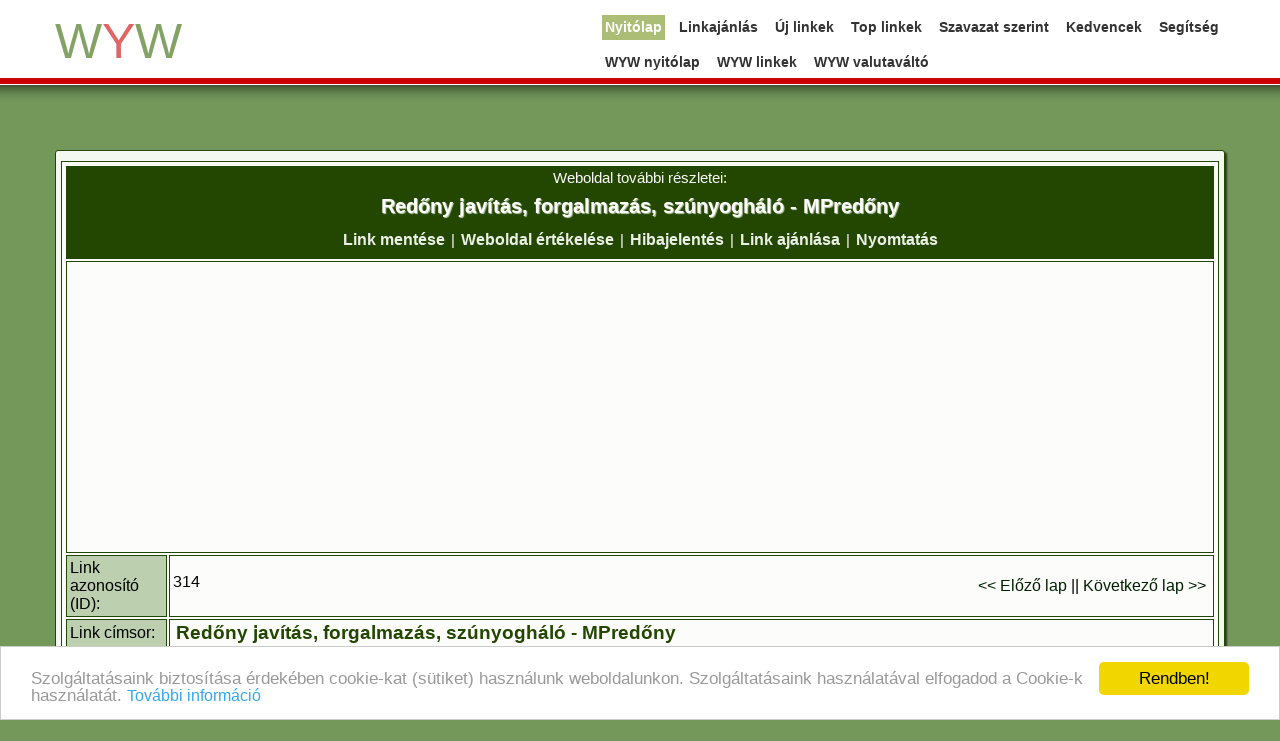

--- FILE ---
content_type: text/html; charset=ISO-8859-2
request_url: https://kertibutor.wyw.hu/detail.php?id=314
body_size: 3117
content:
<!doctype html><html><head>
<title>Redőny javítás, forgalmazás, szúnyogháló - MPredőny - Kerti bútor - wyw.hu</title><meta name="google-site-verification" content="6tkASS08nf3GwrF8C95I-0pDpo7XDwpdr3vaQn875Vk"><META HTTP-EQUIV="Content-Type" CONTENT="text/html; charset=ISO-8859-2"><meta name="viewport" content="width=device-width, initial-scale=1.0"><meta name="description" content="Redőnyszerelés, redőnyjavítás után érdeklődik? Netán redőny, szúnyogháló, reluxa, roletta vagy szalagfüggöny amit keres?
Nálunk megtalálja a megoldást problémájára! Cégünk családi vállalkozá..."><META NAME="ROBOTS" CONTENT="INDEX, FOLLOW"><meta property="og:image" content="https://linkek.wyw.hu/wywlogo/wyw-logo.jpg"><link rel="shortcut icon" href="https://linkek.wyw.hu/favicon.ico" type="image/x-icon"><link rel="icon" href="https://linkek.wyw.hu/favicon.ico" type="image/x-icon"><link rel="stylesheet" type="text/css" href="https://linkek.wyw.hu/wyw-mu4.css">
<script async src="//pagead2.googlesyndication.com/pagead/js/adsbygoogle.js"></script><script> (adsbygoogle = window.adsbygoogle || []).push({ google_ad_client: "ca-pub-1278952675468077", enable_page_level_ads: true });</script></head><body><div id="fh"><div class="container"><div class="navbar navbar-fixed-top"><div class="navbar-inner"><a class="btn btn-navbar" data-toggle="collapse" data-target=".nav-collapse">
<span class="icon-bar"></span>
<span class="icon-bar"></span>
<span class="icon-bar"></span></a>
<a class="brand" href="/"><span class="szin-zold">W</span><span class="szin-voros">Y</span><span class="szin-zold">W</span></a><div class="nav-collapse"><ul class="nav pull-right">
<li class="active"><a href="/">Nyitólap</a></li>
<li><a href="/submit.php">Linkajánlás</a></li>
<li><a href="/index.php?p=d">Új linkek</a></li>
<li><a href="/index.php?p=h">Top linkek</a></li>
<li><a href="/index.php?p=r">Szavazat szerint</a></li>
<li><a href="/save.php?a=d">Kedvencek</a></li>
<li><a href="/faq.php">Segítség</a></li><br>
<li><a href="http://www.wyw.hu/" target="_blank">WYW nyitólap</a></li>
<li><a href="http://linkek.wyw.hu" target="_blank">WYW linkek</a></li>
<li><a href="http://valutavalto.wyw.hu/" target="_blank">WYW valutaváltó</a></li></ul></div></div>
</div><div class="oldalkeret"><table class="formPage"><tr class="reszlet">
<td colspan="3">Weboldal további részletei:<br>
<h1><span class="cim2">Redőny javítás, forgalmazás, szúnyogháló - MPredőny</span></h1><span class="fomenu">
<a href="/save.php?a=s&amp;id=314" rel="nofollow" title="Link mentése a kedvencekhez: ">Link mentése</a> |
<a href="/rate.php?id=314" rel="nofollow" title="Link ékelése: Redőny javítás, forgalmazás, szúnyogháló - MPredőny">Weboldal értékelése</a> |
<a href="/report.php?id=314" rel="nofollow" title="Hiba bejelentése: Redőny javítás, forgalmazás, szúnyogháló - MPredőny">Hibajelentés</a> |
<a href="/refer.php?id=314" rel="nofollow" title="Link ajánlása ismerősödnek: Redőny javítás, forgalmazás, szúnyogháló - MPredőny">Link ajánlása</a> |
<a href="/nyomtatas.php?id=314" rel="nofollow" title="Lap nyomtatása: Redőny javítás, forgalmazás, szúnyogháló - MPredőny">Nyomtatás</a></span></td></tr><tr><td colspan="3" class="kozep"><div class="hirdreszletek">
<script async src="//pagead2.googlesyndication.com/pagead/js/adsbygoogle.js"></script>
<ins class="adsbygoogle" style="display:block" data-ad-client="ca-pub-1278952675468077" data-ad-slot="5522299076" data-ad-format="auto"></ins><script>
(adsbygoogle = window.adsbygoogle || []).push({});</script></div></td></tr><tr>
<td class="formPageB">Link azonosító (ID):</td>
<td colspan="2" class="formPage">314 <div style='float:right;margin:4px;'><a href='detail.php?id=313' title='Pelibútor'>&lt;&lt; Előző lap</a> || <a href='detail.php?id=317' title='Kerti konyha, kemence, cserépkályha'>Következő lap &gt;&gt;</a></div></td></tr><tr>
<td class="formPageB">Link címsor:</td>
<td colspan="2" class="formPage"><span class="cimlink"><a id="314" href="http://www.mpredony.hu/" rel="nofollow" target="_blank" title="Redőny javítás, forgalmazás, szúnyogháló - MPredőny">Redőny javítás, forgalmazás, szúnyogháló - MPredőny</a></span></td></tr><tr>
<td class="formPageB">Kategória:</td>
<td colspan="2" class="formPage">kertibutor.wyw.hu<br>|__<a href="/" title=kertibutor.wyw.hu>kertibutor.wyw.hu</a><br />&nbsp;&nbsp;&nbsp;&nbsp;|__<a href="/Napernyo_Arnyekolas_Pergola/" title=Napernyő - Árnyékolás - Pergola>Napernyő - Árnyékolás - Pergola</a><br /></td></tr><tr>
<td class="formPageB">Link leírása:</td>
<td colspan="2" class="formPage">Redőnyszerelés, redőnyjavítás után érdeklődik? Netán redőny, szúnyogháló, reluxa, roletta vagy szalagfüggöny amit keres?
Nálunk megtalálja a megoldást problémájára! Cégünk családi vállalkozásként működik.
Redőnyjavítás, redőnyszerelés: meghibásodott a redőnye? Redőnyjavítás szolgáltatásunkkal állunk rendelkezésére! Ellenőrizte már redőnye tökéletes működését? Tavasszal, vagy a nyári melegek beköszönte előtt mindenképp ellenőrizze ablaka redőnyét!
Termékeinkről röviden:
Redőny: redőnyeinkből nagy választékban rendelhet! Legolcsóbb a külsőtokos műanyag redőny palásttal, csapágyazott tengellyel és LINDAB tokozattal kapható. Alapszíne a fehér és a barna, de bővebb szín választás is megoldható.</td></tr><tr>
<td class="formPageB">URL cím:</td>
<td colspan="2" class="formPage">http://www.mpredony.hu/</td></tr><tr>
<td class="formPageB">Hozzáadva:</td><td colspan="2" class="formPage"> A weboldal ekkor került be katalógusunkba: 2011-02- 4</td></tr><tr>
<td class="formPageB">Megosztás a Facebookon:</td><td colspan="2" class="formPage">
<div id="fb-root"><script src="https://connect.facebook.net/hu_HU/all.js#appId=163563437054446&amp;xfbml=1"></script><fb:like href="http://kertibutor.wyw.hu/detail.php?id=314" send="true" width="300" show_faces="true" action="like" font=""></fb:like></div><br>
A tetszik gombra kattintva megoszthatod ezt a linket a Facebook-on:<br>
http://kertibutor.wyw.hu/detail.php?id=314</td></tr><tr>
<td class="formPageB">Értékelés:</td>
<td colspan="2" class="formPage">Eddig 0 értékelés érkezett: |<img src=https://linkek.wyw.hu/wywkepek/0.gif alt="Link értékelése 0" border=0> | Átlagolt érték: 0</td></tr><tr>
<td class="formPageB">Linkre kattintás:</td>
<td colspan="2" class="formPage">Eddig 13 alkalommal látogatták meg ezt a honlapot.</td></tr><tr><td class="formPageB">
További információk:</td>
<td colspan="2" class="formPage"><a id="314" href="http://mpredony.hu" rel="nofollow" target="_blank" title="mpredony.hu">mpredony.hu</a></td></tr><tr><td colspan="3" class="kozep"><div class="hirdreszletek">
<script async src="//pagead2.googlesyndication.com/pagead/js/adsbygoogle.js"></script>
<ins class="adsbygoogle" style="display:block" data-ad-client="ca-pub-1278952675468077" data-ad-slot="5522299076" data-ad-format="auto"></ins><script>
(adsbygoogle = window.adsbygoogle || []).push({});</script></div></td><tr class="reszlet">
<td colspan="3" class="reszlet">Ajánlj Te is weboldalt katalógusunkba! Kerti bútor - wyw.hu katalógus - Hogy megtaláld amit keresel!</td></tr></table><script>
var root = '';
var a = document.getElementsByTagName("a");
for(i=0; i<a.length; i++)if(a[i].id != '')
a[i].onclick = count_link;
function count_link(){
i = new Image();
i.src= root+'/cl.php?id='+this.id;
return true;
}
</script></div>
<script src="https://linkek.wyw.hu/js/rate.js"></script>
<script src="https://linkek.wyw.hu/js/face.js"></script>
<script src="https://linkek.wyw.hu/js/jquery-1.7.2.min.js"></script>
<script src="https://linkek.wyw.hu/js/header-menu.js"></script>
<script src="https://linkek.wyw.hu/js/analytics.js"></script>
<script src="https://linkek.wyw.hu/js/wyw.js"></script><script type="text/javascript">
window.cookieconsent_options = {"message":"Szolgáltatásaink biztosítása érdekében cookie-kat (sütiket) használunk weboldalunkon. Szolgáltatásaink használatával elfogadod a Cookie-k használatát.","dismiss":"Rendben!","learnMore":"További információ","link":"adatvedelem.php","theme":"light-bottom"};</script>
<script type="text/javascript" src="//cdnjs.cloudflare.com/ajax/libs/cookieconsent2/1.0.9/cookieconsent.min.js"></script><div class="lablec">
<span class="footer"><a href="/adatvedelem.php" rel="nofollow">Adatvédelem</a> &nbsp;<a href="/link-ajanlas-feltetelek.php" rel="nofollow">Linkajánlás feltételei</a> &nbsp;<a href="/felhasznaloi-feltetelek.php" rel="nofollow">Használati feltételek</a> &nbsp;<a href="/contact.php" rel="nofollow">Üzenet a szerkesztőnek</a><br>&copy; 2006-2026 <a href="https://www.wyw.hu/katalogusok.htm" target="_blank">WYW katalógusok</a><a href="https://toplista.wyw.hu/" target="_blank" rel="nofollow"><img src="https://toplista.wyw.hu/button.php?u=all-katalogus" alt="WYW Toplista - Statisztika" width="0" height="0" /></a><a href="https://toplista.wyw.hu/" target="_blank" title="WYW Toplista" rel="nofollow"><img src="https://toplista.wyw.hu/button.php?u=kertibutor" alt="WYW Toplista - Statisztika" width="0" height="0" /></a></span></div></div></div>
<div id="scrolltab"></div></body>
</html>

--- FILE ---
content_type: text/html; charset=utf-8
request_url: https://www.google.com/recaptcha/api2/aframe
body_size: 263
content:
<!DOCTYPE HTML><html><head><meta http-equiv="content-type" content="text/html; charset=UTF-8"></head><body><script nonce="dcjDibcd6u_d_lPUeANvGw">/** Anti-fraud and anti-abuse applications only. See google.com/recaptcha */ try{var clients={'sodar':'https://pagead2.googlesyndication.com/pagead/sodar?'};window.addEventListener("message",function(a){try{if(a.source===window.parent){var b=JSON.parse(a.data);var c=clients[b['id']];if(c){var d=document.createElement('img');d.src=c+b['params']+'&rc='+(localStorage.getItem("rc::a")?sessionStorage.getItem("rc::b"):"");window.document.body.appendChild(d);sessionStorage.setItem("rc::e",parseInt(sessionStorage.getItem("rc::e")||0)+1);localStorage.setItem("rc::h",'1768378160612');}}}catch(b){}});window.parent.postMessage("_grecaptcha_ready", "*");}catch(b){}</script></body></html>